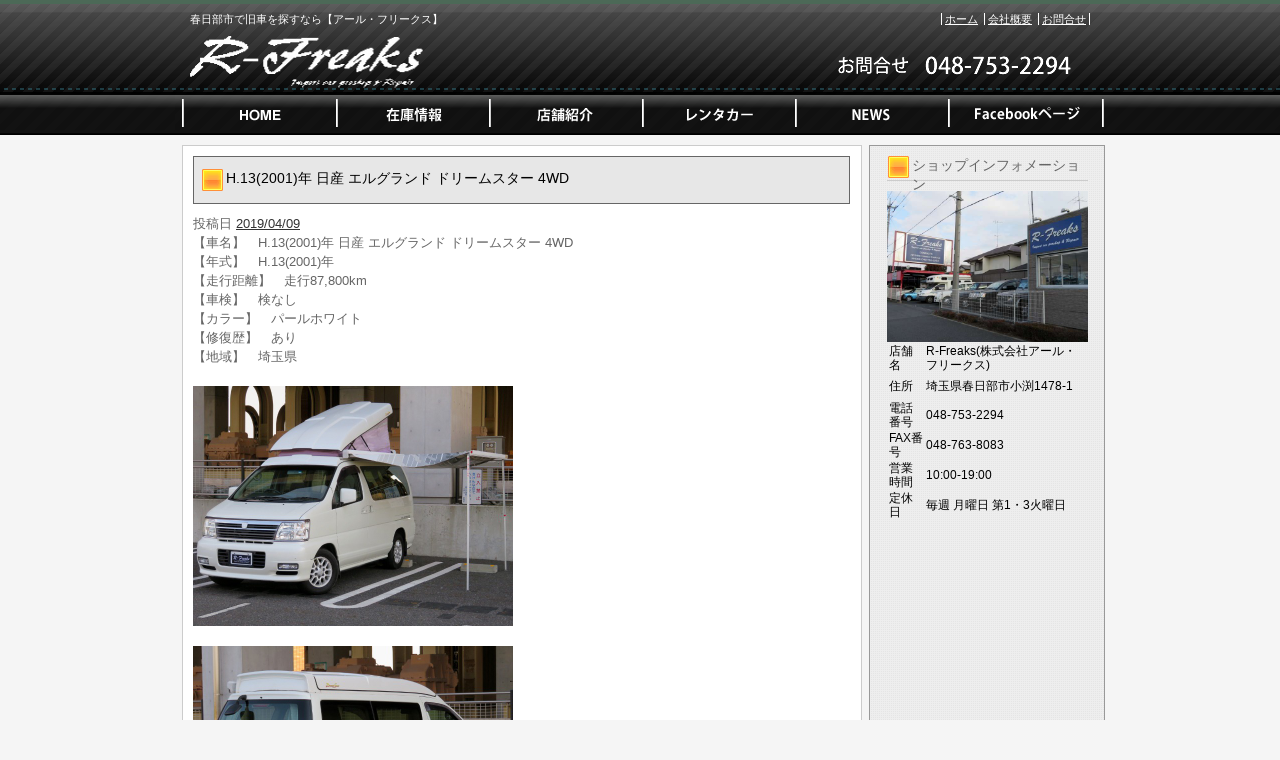

--- FILE ---
content_type: text/html; charset=UTF-8
request_url: https://www.r-freaks.jp/archives/24551
body_size: 15896
content:
<!DOCTYPE html PUBLIC "-//W3C//DTD XHTML 1.0 Transitional//EN" "http://www.w3.org/TR/xhtml1/DTD/xhtml1-transitional.dtd">
<html xmlns="http://www.w3.org/1999/xhtml" lang="ja">
<head>
<meta http-equiv="Content-Type" content="text/html; charset=UTF-8" />


<title>H.13(2001)年  日産  エルグランド    ドリームスター 4WD | 春日部市の旧車販売・買取なら【アール・フリークス】</title>
<link rel="pingback" href="https://www.r-freaks.jp/xmlrpc.php" />

<!-- All in One SEO Pack 2.2.7.5 by Michael Torbert of Semper Fi Web Design[255,329] -->
<meta name="description" itemprop="description" content="【車名】　H.13(2001)年 日産 エルグランド ドリームスター 4WD 【年式】　H.13(2001)年 【走行距離】　走行87,800km 【車検】　検なし 【カラー】　パールホワイト 【修復歴】　あり 【地域】　埼玉県" />

<meta name="keywords" itemprop="keywords" content="エルグランド,日産" />

<link rel="canonical" href="https://www.r-freaks.jp/archives/24551" />
<!-- /all in one seo pack -->
<link rel="alternate" type="application/rss+xml" title="春日部市の旧車販売・買取なら【アール・フリークス】 &raquo; フィード" href="https://www.r-freaks.jp/feed" />
<link rel="alternate" type="application/rss+xml" title="春日部市の旧車販売・買取なら【アール・フリークス】 &raquo; コメントフィード" href="https://www.r-freaks.jp/comments/feed" />
<link rel="alternate" type="application/rss+xml" title="春日部市の旧車販売・買取なら【アール・フリークス】 &raquo; H.13(2001)年  日産  エルグランド    ドリームスター 4WD のコメントのフィード" href="https://www.r-freaks.jp/archives/24551/feed" />
		<script type="text/javascript">
			window._wpemojiSettings = {"baseUrl":"https:\/\/s.w.org\/images\/core\/emoji\/72x72\/","ext":".png","source":{"concatemoji":"https:\/\/www.r-freaks.jp\/wp-includes\/js\/wp-emoji-release.min.js?ver=4.3.1"}};
			!function(a,b,c){function d(a){var c=b.createElement("canvas"),d=c.getContext&&c.getContext("2d");return d&&d.fillText?(d.textBaseline="top",d.font="600 32px Arial","flag"===a?(d.fillText(String.fromCharCode(55356,56812,55356,56807),0,0),c.toDataURL().length>3e3):(d.fillText(String.fromCharCode(55357,56835),0,0),0!==d.getImageData(16,16,1,1).data[0])):!1}function e(a){var c=b.createElement("script");c.src=a,c.type="text/javascript",b.getElementsByTagName("head")[0].appendChild(c)}var f,g;c.supports={simple:d("simple"),flag:d("flag")},c.DOMReady=!1,c.readyCallback=function(){c.DOMReady=!0},c.supports.simple&&c.supports.flag||(g=function(){c.readyCallback()},b.addEventListener?(b.addEventListener("DOMContentLoaded",g,!1),a.addEventListener("load",g,!1)):(a.attachEvent("onload",g),b.attachEvent("onreadystatechange",function(){"complete"===b.readyState&&c.readyCallback()})),f=c.source||{},f.concatemoji?e(f.concatemoji):f.wpemoji&&f.twemoji&&(e(f.twemoji),e(f.wpemoji)))}(window,document,window._wpemojiSettings);
		</script>
		<style type="text/css">
img.wp-smiley,
img.emoji {
	display: inline !important;
	border: none !important;
	box-shadow: none !important;
	height: 1em !important;
	width: 1em !important;
	margin: 0 .07em !important;
	vertical-align: -0.1em !important;
	background: none !important;
	padding: 0 !important;
}
</style>
<link rel="EditURI" type="application/rsd+xml" title="RSD" href="https://www.r-freaks.jp/xmlrpc.php?rsd" />
<link rel="wlwmanifest" type="application/wlwmanifest+xml" href="https://www.r-freaks.jp/wp-includes/wlwmanifest.xml" /> 
<link rel='prev' title='H.11(1999)年  トヨタ  コースター    キャンピング NOx不適合 1オーナー' href='https://www.r-freaks.jp/archives/24051' />
<link rel='next' title='H.18(2006)年  三菱ふそう  キャンター  高所作業車  NOx適合 ST125(12.3m)' href='https://www.r-freaks.jp/archives/22396' />
<meta name="generator" content="WordPress 4.3.1" />
<link rel='shortlink' href='https://www.r-freaks.jp/?p=24551' />
<link rel="alternate" media="handheld" type="text/html" href="https://www.r-freaks.jp/archives/24551" />
<link rel="stylesheet" type="text/css" href="https://www.r-freaks.jp/wp-content/themes/template_2column/css/basic.css" media="all" />
<link rel="stylesheet" type="text/css" href="https://www.r-freaks.jp/wp-content/themes/template_2column/css/headfoot.css" media="all" />
<link rel="stylesheet" type="text/css" href="https://www.r-freaks.jp/wp-content/themes/template_2column/css/main.css" media="all" />
<link rel="stylesheet" type="text/css" href="https://www.r-freaks.jp/wp-content/themes/template_2column/css/color.css" media="all" />
<script src="https://www.r-freaks.jp/wp-content/themes/template_2column/Scripts/swf2js.js" type="text/javascript"></script>
</head>

<body>
<div id="Container">
<!-- ヘッダースペース -->
<div id="HEADspc">
  <div id="header">
    <div class="headtxtbox clearfix">
      <p class="heardleftp">
        春日部市で旧車を探すなら【アール・フリークス】      </p>
      <ul class="rightsubnavi">
        <li><a href="https://www.r-freaks.jp">ホーム</a></li>
        <li><a href="https://www.r-freaks.jp/tenpo/">会社概要</a></li>
        <li class="Lastline"><a href="mailto:vw@r-freaks.jp">お問合せ</a></li>
      </ul>
    </div>
    <!-- //end headtxtbox -->
    <h1><a href="https://www.r-freaks.jp"><img src="https://www.r-freaks.jp/wp-content/themes/template_2column/images/header/logo.png" alt="春日部市の旧車販売・買取なら【アール・フリークス】" width="421" height="56" /></a></h1>
    <p id="fulltel"><img src="https://www.r-freaks.jp/wp-content/themes/template_2column/images/header/telephone.png" alt="048-753-2294" width="307" height="56" /></p>
  </div>
  <!-- //end header -->
  <ul id="MAINNAVI">
    <li><a href="https://www.r-freaks.jp/index.php"><img src="https://www.r-freaks.jp/wp-content/themes/template_2column/images/header/header_menu01.png" width="162" height="43" alt="ホーム" /></a></li>
    <li><a href="https://www.r-freaks.jp/zaiko"><img src="https://www.r-freaks.jp/wp-content/themes/template_2column/images/header/header_menu02.png" width="154" height="43" alt="在庫情報" /></a></li>
    <li><a href="https://www.r-freaks.jp/tenpo"><img src="https://www.r-freaks.jp/wp-content/themes/template_2column/images/header/header_menu03.png" width="152" height="43" alt="店舗紹介" /></a></li>
    <li><a href="http://vw9509.wix.com/rental-car" target="_blank"><img src="https://www.r-freaks.jp/wp-content/themes/template_2column/images/header/header_menu04.png" width="153" height="43" alt="レンタカー" /></a></li>
    <li><a href="https://www.r-freaks.jp/archives/category/news"><img src="https://www.r-freaks.jp/wp-content/themes/template_2column/images/header/header_menu05.png" width="152" height="43" alt="NEWS" /></a></li>
    <li><a href="https://www.facebook.com/pages/Roadmax%E6%A0%AA%E5%BC%8F%E4%BC%9A%E7%A4%BE%E3%82%A2%E3%83%BC%E3%83%AB%E3%83%95%E3%83%AA%E3%83%BC%E3%82%AF%E3%82%B9/385608964841618?fref=ts" target="_blank"><img src="https://www.r-freaks.jp/wp-content/themes/template_2column/images/header/header_menu06.png" width="156" height="43" alt="Facebookページ" /></a></li>
  </ul>
</div>
<!-- //end HEADspc --> 
<!-- /ヘッダースペース --> <!-- ボディスペース -->
<div id="BODYspc">
<div id="leftconts">
		<div id="primary" class="widget-area" role="complementary">

<div id="contentsbox"><div class="contenttitle"><h3>ショップインフォメーション</h3>			<div class="textwidget"><img src="/wp-content/themes/images/shop_s.jpg" id="columnshopimg" width="201" height="151" alt="カマヤオート
店舗画像" />
<table width="201">
   <tr>
          <th>店舗名</th>
          <td>R-Freaks(株式会社アール・フリークス)</td>
        </tr>
        <tr>
          <th>住所</th>
          <td>埼玉県春日部市小渕1478-1</td>
        </tr>
        <tr>
          <th>電話番号</th>
          <td>048-753-2294</td>
        </tr>
  </tr>
   <tr>
          <th>FAX番号</th>
          <td>048-763-8083</td>
        </tr>
  <tr>
    <th>営業時間</th>
    <td>10:00-19:00</td>
  </tr>
  <tr>
    <th>定休日</th>
    <td>毎週 月曜日 第1・3火曜日</td>
  </tr>
</table></div>
		</div></div><div id="contentsbox"><div class="contenttitle">			<div class="textwidget"><iframe width="201" height="201" frameborder="0" scrolling="no" marginheight="0" marginwidth="0" src="https://www.google.com/maps/embed?pb=!1m18!1m12!1m3!1d3228.2311299530993!2d139.74993139999998!3d35.9902188!2m3!1f0!2f0!3f0!3m2!1i1024!2i768!4f13.1!3m3!1m2!1s0x6018b93fcb438f63%3A0x7c3407ca0a6becba!2z44CSMzQ0LTAwMDcg5Z-8546J55yM5pil5pel6YOo5biC5bCP5riV77yR77yU77yX77yY4oiS77yR!5e0!3m2!1sja!2sjp!4v1441179489477"></iframe><br /><small><a href="https://www.google.co.jp/maps/place/%E3%80%92344-0007+%E5%9F%BC%E7%8E%89%E7%9C%8C%E6%98%A5%E6%97%A5%E9%83%A8%E5%B8%82%E5%B0%8F%E6%B8%95%EF%BC%91%EF%BC%94%EF%BC%97%EF%BC%98%E2%88%92%EF%BC%91/@35.9902188,139.7499314,17z/data=!3m1!4b1!4m2!3m1!1s0x6018b93fcb438f63:0x7c3407ca0a6becba" target="_blank"  style="color:#0000FF;text-align:left">大きな地図で見る</a></small></div>
		</div></div><div id="contentsbox"><div class="contenttitle"><h3>リンク集</h3>			<div class="textwidget"><a href="http://www.kurumaerabi.com/shop/detail/7231/" target="_blank">車選び.com</a><br />
<a href="https://www.carsensor.net/shop/saitama/210596005/" target="_blank">カーセンサー</a><br />
<a href="https://www.facebook.com/pages/Roadmax%E6%A0%AA%E5%BC%8F%E4%BC%9A%E7%A4%BE%E3%82%A2%E3%83%BC%E3%83%AB%E3%83%95%E3%83%AA%E3%83%BC%E3%82%AF%E3%82%B9/385608964841618" target="_blank">facebook</a></div>
		</div></div><div id="contentsbox"><div class="contenttitle"><form role="search" method="get" id="searchform" class="searchform" action="https://www.r-freaks.jp/">
				<div>
					<label class="screen-reader-text" for="s">検索:</label>
					<input type="text" value="" name="s" id="s" />
					<input type="submit" id="searchsubmit" value="検索" />
				</div>
			</form></div></div>		</div><!-- #primary .widget-area -->
        </div>

<div id="rightmain">
<div id="main">

				<div id="post-24551" class="post-24551 post type-post status-publish format-standard hentry category-newcar tag-41 tag-9">
                <div class="Maintitle">
					<h3>H.13(2001)年  日産  エルグランド    ドリームスター 4WD</h3>
</div>
					<div class="entry-meta">
						<span class="meta-prep meta-prep-author">投稿日</span> <a href="https://www.r-freaks.jp/archives/24551" title="7:19 AM" rel="bookmark"><span class="entry-date">2019/04/09</span></a> 					</div><!-- .entry-meta -->

					<div class="entry-content">
						<div>
  【車名】　H.13(2001)年  日産  エルグランド    ドリームスター 4WD<br />
  【年式】　H.13(2001)年<br />
  【走行距離】　走行87,800km<br />
  【車検】　検なし<br />
  【カラー】　パールホワイト<br />
  【修復歴】　あり<br />
  【地域】　埼玉県</p>
<p><a href="" target="photo_page" title="PHOTO:MAIN" onclick="window.open('https://www.kurumaerabi.com/car/info/picture/7231/1636/', '_blank', 'width=850,height=560,menubar=no,toolbar=no,location=no,status=no,resizable=yes,scrollbars=yes');return false;"><img src="https://www.r-freaks.jp/wp-content/uploads/2019/04/s7231-1636-0.jpg" width="320" border="0" /></a>
  </p>
<p><a href="" target="photo_page" title="PHOTO:MAIN" onclick="window.open('https://www.kurumaerabi.com/car/info/picture/7231/1636/', '_blank', 'width=850,height=560,menubar=no,toolbar=no,location=no,status=no,resizable=yes,scrollbars=yes');return false;"><img src="https://www.r-freaks.jp/wp-content/uploads/2019/04/s7231-1636-1.jpg" width="320" border="0" /></a><br />
  <br />
  <font size="4"><br />
  【車両価格】<font color="#FF0000"><strong>890,000円</strong></font><font size="2">（消費税込み）</font></font><br />
  <font color="#FF0000" size="4"><br />
  <a href="https://www.kurumaerabi.com/site/car/info/7231/1636/" target="_blank">詳しくはこちら</a><br /></font><font size="2">★この車への「お問合せ」・「無料見積り依頼」、「在庫確認」は、お気軽にどうぞ!<br />
★当店の在庫情報、お店へのアクセスは【店舗詳細ページ】をご覧ください。 </p>
<p> スタッフ一同、お客様からのお問い合わせをお待ちしております。</font></p>
<p><font size="2">【ショップ情報】　</font><br />
  <strong>R-Freaks(株式会社アール・フリークス)　TEL:048-753-2294　埼玉県春日部市小渕</strong><br />
  <a href="https://www.r-freaks.jp/?page_id=5"><img alt="" src="https://www.kurumaerabi.com/toolbar/image_small.jpg" border="0" /></a><br />
  
  </p>
<p>  <a href="https://www.kurumaerabi.com/" target="_blank">中古車検索なら車選び.com</a><br />
  <a href="https://www.kurumaerabi.com/kaitori/" target="_blank">買取なら車選びの査定サイトヘ</a>
</div>
											</div><!-- .entry-content -->


					<!--<div class="entry-utility">
						
											</div>-->
                    <!-- .entry-utility -->
				</div><!-- #post-## -->


			<div id="comments">




						<div id="respond" class="comment-respond">
				<h3 id="reply-title" class="comment-reply-title">コメントを残す <small><a rel="nofollow" id="cancel-comment-reply-link" href="/archives/24551#respond" style="display:none;">コメントをキャンセル</a></small></h3>
									<form action="https://www.r-freaks.jp/wp-comments-post.php" method="post" id="commentform" class="comment-form">
																			<p class="comment-notes"><span id="email-notes">メールアドレスが公開されることはありません。</span> <span class="required">*</span> が付いている欄は必須項目です</p>							<p class="comment-form-author"><label for="author">名前 <span class="required">*</span></label> <input id="author" name="author" type="text" value="" size="30" aria-required='true' required='required' /></p>
<p class="comment-form-email"><label for="email">メールアドレス <span class="required">*</span></label> <input id="email" name="email" type="text" value="" size="30" aria-describedby="email-notes" aria-required='true' required='required' /></p>
<p class="comment-form-url"><label for="url">ウェブサイト</label> <input id="url" name="url" type="text" value="" size="30" /></p>
												<p class="comment-form-comment"><label for="comment">コメント</label> <textarea id="comment" name="comment" cols="45" rows="8"  aria-required="true" required="required"></textarea></p>						
						<p class="form-submit"><input name="submit" type="submit" id="submit" class="submit" value="コメントを送信" /> <input type='hidden' name='comment_post_ID' value='24551' id='comment_post_ID' />
<input type='hidden' name='comment_parent' id='comment_parent' value='0' />
</p><p style="display: none;"><input type="hidden" id="akismet_comment_nonce" name="akismet_comment_nonce" value="bb740b67a8" /></p><p style="display: none;"><input type="hidden" id="ak_js" name="ak_js" value="91"/></p>					</form>
							</div><!-- #respond -->
			
</div><!-- #comments -->
	

</div>
</div>
</div>
<!-- /ボディスペース -->


<div id="FOOTspc">
  <address>
  &copy; 株式会社アール・フリークス All Rights Reserved.
  </address>
  <ul class="footer">
    <li>〒344-0007　埼玉県春日部市小渕1478-1　TEL：048-753-2294</li>
    <li><a href="https://www.r-freaks.jp/tenpo/">会社概要</a></li>
    <li><a href="mailto:vw@r-freaks.jp">お問合せ</a></li>
  </ul>
</div>
<!-- /フッタースペース -->

</div>
<!-- /最外部コンテナ -->

</body></html>